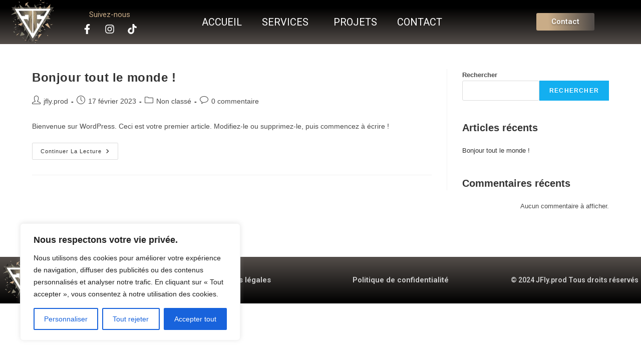

--- FILE ---
content_type: text/css
request_url: https://jflyprod.com/wp-content/uploads/elementor/css/post-919.css?ver=1724571630
body_size: 946
content:
.elementor-919 .elementor-element.elementor-element-cb2c095 > .elementor-container{max-width:1387px;}.elementor-919 .elementor-element.elementor-element-cb2c095 > .elementor-container > .elementor-column > .elementor-widget-wrap{align-content:center;align-items:center;}.elementor-919 .elementor-element.elementor-element-cb2c095:not(.elementor-motion-effects-element-type-background), .elementor-919 .elementor-element.elementor-element-cb2c095 > .elementor-motion-effects-container > .elementor-motion-effects-layer{background-color:transparent;background-image:linear-gradient(180deg, #000000 17%, #544E4A 100%);}.elementor-919 .elementor-element.elementor-element-cb2c095{transition:background 0.3s, border 0.3s, border-radius 0.3s, box-shadow 0.3s;z-index:100;}.elementor-919 .elementor-element.elementor-element-cb2c095 > .elementor-background-overlay{transition:background 0.3s, border-radius 0.3s, opacity 0.3s;}.elementor-919 .elementor-element.elementor-element-1804d83{text-align:center;}.elementor-919 .elementor-element.elementor-element-1804d83 img{width:68%;}.elementor-919 .elementor-element.elementor-element-1c71831{text-align:center;}.elementor-919 .elementor-element.elementor-element-1c71831 .elementor-heading-title{color:#C9AC87;font-family:"Roboto", Sans-serif;font-weight:400;}.elementor-919 .elementor-element.elementor-element-1c71831 > .elementor-widget-container{margin:12px 0px -19px 0px;}.elementor-919 .elementor-element.elementor-element-cb4f70e .elementor-repeater-item-2b75295.elementor-social-icon{background-color:#3B1C1C00;}.elementor-919 .elementor-element.elementor-element-cb4f70e .elementor-repeater-item-c5f6664.elementor-social-icon{background-color:#02010100;}.elementor-919 .elementor-element.elementor-element-cb4f70e .elementor-repeater-item-0b0643c.elementor-social-icon{background-color:#AE2D2D00;}.elementor-919 .elementor-element.elementor-element-cb4f70e{--grid-template-columns:repeat(0, auto);--icon-size:20px;--grid-column-gap:5px;--grid-row-gap:0px;}.elementor-919 .elementor-element.elementor-element-cb4f70e .elementor-widget-container{text-align:center;}.elementor-919 .elementor-element.elementor-element-cb4f70e .elementor-social-icon:hover i{color:#C9AC87;}.elementor-919 .elementor-element.elementor-element-cb4f70e .elementor-social-icon:hover svg{fill:#C9AC87;}.elementor-919 .elementor-element.elementor-element-d9bc906 .elementor-nav-menu .elementor-item{font-family:"Roboto", Sans-serif;font-size:20px;font-weight:400;}.elementor-919 .elementor-element.elementor-element-d9bc906 .elementor-nav-menu--main .elementor-item{color:#FFFFFF;fill:#FFFFFF;padding-top:22px;padding-bottom:22px;}.elementor-919 .elementor-element.elementor-element-d9bc906 .elementor-nav-menu--main .elementor-item:hover,
					.elementor-919 .elementor-element.elementor-element-d9bc906 .elementor-nav-menu--main .elementor-item.elementor-item-active,
					.elementor-919 .elementor-element.elementor-element-d9bc906 .elementor-nav-menu--main .elementor-item.highlighted,
					.elementor-919 .elementor-element.elementor-element-d9bc906 .elementor-nav-menu--main .elementor-item:focus{color:#C9AC87;fill:#C9AC87;}.elementor-919 .elementor-element.elementor-element-d9bc906 .elementor-nav-menu--main .elementor-item.elementor-item-active{color:#C9AC87;}.elementor-919 .elementor-element.elementor-element-d9bc906 .elementor-nav-menu--dropdown a, .elementor-919 .elementor-element.elementor-element-d9bc906 .elementor-menu-toggle{color:#FFFFFF;}.elementor-919 .elementor-element.elementor-element-d9bc906 .elementor-nav-menu--dropdown{background-color:#544E4A;}.elementor-919 .elementor-element.elementor-element-d9bc906 .elementor-nav-menu--dropdown a:hover,
					.elementor-919 .elementor-element.elementor-element-d9bc906 .elementor-nav-menu--dropdown a.elementor-item-active,
					.elementor-919 .elementor-element.elementor-element-d9bc906 .elementor-nav-menu--dropdown a.highlighted,
					.elementor-919 .elementor-element.elementor-element-d9bc906 .elementor-menu-toggle:hover{color:#C9AC87;}.elementor-919 .elementor-element.elementor-element-d9bc906 .elementor-nav-menu--dropdown a.elementor-item-active{color:#C9AC87;}.elementor-919 .elementor-element.elementor-element-d9bc906 .elementor-nav-menu--dropdown .elementor-item, .elementor-919 .elementor-element.elementor-element-d9bc906 .elementor-nav-menu--dropdown  .elementor-sub-item{font-family:"Roboto", Sans-serif;font-weight:500;}.elementor-919 .elementor-element.elementor-element-d9bc906 .elementor-nav-menu--main .elementor-nav-menu--dropdown, .elementor-919 .elementor-element.elementor-element-d9bc906 .elementor-nav-menu__container.elementor-nav-menu--dropdown{box-shadow:-2px 2px 10px 0px rgba(0,0,0,0.5);}.elementor-919 .elementor-element.elementor-element-d9bc906 .elementor-nav-menu--main > .elementor-nav-menu > li > .elementor-nav-menu--dropdown, .elementor-919 .elementor-element.elementor-element-d9bc906 .elementor-nav-menu__container.elementor-nav-menu--dropdown{margin-top:0px !important;}.elementor-919 .elementor-element.elementor-element-7247e49 .elementor-button{font-family:"Roboto", Sans-serif;font-size:15px;font-weight:500;text-shadow:0px 2px 3px rgba(0,0,0,0.3);background-color:transparent;background-image:linear-gradient(265deg, #544E4A 5%, #C9AC87 79%);padding:10px 30px 10px 30px;}@media(max-width:1024px){.elementor-919 .elementor-element.elementor-element-1804d83 img{width:85%;}.elementor-919 .elementor-element.elementor-element-cb4f70e{--icon-size:16px;}}@media(min-width:768px){.elementor-919 .elementor-element.elementor-element-23a55ff{width:10.044%;}.elementor-919 .elementor-element.elementor-element-6705744{width:14.124%;}.elementor-919 .elementor-element.elementor-element-b853c70{width:52.189%;}.elementor-919 .elementor-element.elementor-element-393a191{width:23.624%;}}@media(max-width:767px){.elementor-919 .elementor-element.elementor-element-23a55ff{width:20%;}.elementor-919 .elementor-element.elementor-element-6705744{width:26%;}.elementor-bc-flex-widget .elementor-919 .elementor-element.elementor-element-6705744.elementor-column .elementor-widget-wrap{align-items:center;}.elementor-919 .elementor-element.elementor-element-6705744.elementor-column.elementor-element[data-element_type="column"] > .elementor-widget-wrap.elementor-element-populated{align-content:center;align-items:center;}.elementor-919 .elementor-element.elementor-element-1c71831{text-align:left;width:100%;max-width:100%;}.elementor-919 .elementor-element.elementor-element-1c71831 .elementor-heading-title{font-size:13px;}.elementor-919 .elementor-element.elementor-element-1c71831 > .elementor-widget-container{margin:0px 0px -10px -5px;padding:0px 0px 0px 0px;}.elementor-919 .elementor-element.elementor-element-cb4f70e .elementor-widget-container{text-align:left;}.elementor-919 .elementor-element.elementor-element-cb4f70e{--icon-size:17px;--grid-column-gap:0px;--grid-row-gap:0px;width:100%;max-width:100%;}.elementor-919 .elementor-element.elementor-element-cb4f70e .elementor-social-icon{--icon-padding:0.2em;}.elementor-919 .elementor-element.elementor-element-cb4f70e > .elementor-widget-container{margin:0px 0px 0px -8px;}.elementor-919 .elementor-element.elementor-element-b853c70{width:12%;}.elementor-919 .elementor-element.elementor-element-d9bc906 .elementor-nav-menu--dropdown a{padding-top:17px;padding-bottom:17px;}.elementor-919 .elementor-element.elementor-element-d9bc906 .elementor-nav-menu--main > .elementor-nav-menu > li > .elementor-nav-menu--dropdown, .elementor-919 .elementor-element.elementor-element-d9bc906 .elementor-nav-menu__container.elementor-nav-menu--dropdown{margin-top:22px !important;}.elementor-919 .elementor-element.elementor-element-d9bc906{--nav-menu-icon-size:28px;width:auto;max-width:auto;}.elementor-919 .elementor-element.elementor-element-d9bc906 > .elementor-widget-container{margin:0px 0px 0px 0px;padding:0px 0px 0px 0px;}.elementor-919 .elementor-element.elementor-element-393a191{width:42%;}.elementor-919 .elementor-element.elementor-element-7247e49 .elementor-button{font-size:13px;}}

--- FILE ---
content_type: text/css
request_url: https://jflyprod.com/wp-content/uploads/elementor/css/post-993.css?ver=1724571630
body_size: 508
content:
.elementor-993 .elementor-element.elementor-element-ce42e6f > .elementor-container{max-width:1306px;}.elementor-993 .elementor-element.elementor-element-ce42e6f > .elementor-container > .elementor-column > .elementor-widget-wrap{align-content:center;align-items:center;}.elementor-993 .elementor-element.elementor-element-ce42e6f:not(.elementor-motion-effects-element-type-background), .elementor-993 .elementor-element.elementor-element-ce42e6f > .elementor-motion-effects-container > .elementor-motion-effects-layer{background-color:transparent;background-image:linear-gradient(180deg, #544E4A 0%, #000000 100%);}.elementor-993 .elementor-element.elementor-element-ce42e6f{transition:background 0.3s, border 0.3s, border-radius 0.3s, box-shadow 0.3s;}.elementor-993 .elementor-element.elementor-element-ce42e6f > .elementor-background-overlay{transition:background 0.3s, border-radius 0.3s, opacity 0.3s;}.elementor-993 .elementor-element.elementor-element-146c9a7{text-align:left;}.elementor-993 .elementor-element.elementor-element-146c9a7 img{width:55%;}.elementor-993 .elementor-element.elementor-element-2f5ac9a{text-align:center;width:var( --container-widget-width, 100.266% );max-width:100.266%;--container-widget-width:100.266%;--container-widget-flex-grow:0;}.elementor-993 .elementor-element.elementor-element-2f5ac9a .elementor-heading-title{color:#CFCFCF;font-family:"Roboto", Sans-serif;font-weight:600;}.elementor-993 .elementor-element.elementor-element-d027804{text-align:center;width:var( --container-widget-width, 100% );max-width:100%;--container-widget-width:100%;--container-widget-flex-grow:0;}.elementor-993 .elementor-element.elementor-element-d027804 .elementor-heading-title{color:#CFCFCF;font-family:"Roboto", Sans-serif;font-weight:600;-webkit-text-stroke-color:#000;stroke:#000;}.elementor-993 .elementor-element.elementor-element-f8f79c0{text-align:right;width:var( --container-widget-width, 118.004% );max-width:118.004%;--container-widget-width:118.004%;--container-widget-flex-grow:0;}.elementor-993 .elementor-element.elementor-element-f8f79c0 .elementor-heading-title{color:#CFCFCF;font-family:"Roboto", Sans-serif;font-size:14px;font-weight:600;}@media(max-width:767px){.elementor-993 .elementor-element.elementor-element-d147c5e{width:100%;}.elementor-bc-flex-widget .elementor-993 .elementor-element.elementor-element-d147c5e.elementor-column .elementor-widget-wrap{align-items:center;}.elementor-993 .elementor-element.elementor-element-d147c5e.elementor-column.elementor-element[data-element_type="column"] > .elementor-widget-wrap.elementor-element-populated{align-content:center;align-items:center;}.elementor-993 .elementor-element.elementor-element-d147c5e.elementor-column > .elementor-widget-wrap{justify-content:center;}.elementor-993 .elementor-element.elementor-element-d147c5e > .elementor-widget-wrap > .elementor-widget:not(.elementor-widget__width-auto):not(.elementor-widget__width-initial):not(:last-child):not(.elementor-absolute){margin-bottom:0px;}.elementor-993 .elementor-element.elementor-element-146c9a7{text-align:center;width:100%;max-width:100%;}.elementor-993 .elementor-element.elementor-element-146c9a7 img{width:34%;}.elementor-993 .elementor-element.elementor-element-2f5ac9a{text-align:center;}.elementor-993 .elementor-element.elementor-element-2f5ac9a .elementor-heading-title{font-size:13px;}.elementor-993 .elementor-element.elementor-element-d027804{text-align:center;}.elementor-993 .elementor-element.elementor-element-d027804 .elementor-heading-title{font-size:13px;}.elementor-993 .elementor-element.elementor-element-f8f79c0{text-align:center;}.elementor-993 .elementor-element.elementor-element-f8f79c0 .elementor-heading-title{font-size:13px;}}@media(min-width:768px){.elementor-993 .elementor-element.elementor-element-d147c5e{width:25%;}.elementor-993 .elementor-element.elementor-element-fced890{width:25%;}.elementor-993 .elementor-element.elementor-element-78b2e27{width:25%;}.elementor-993 .elementor-element.elementor-element-711a9ad{width:25%;}}